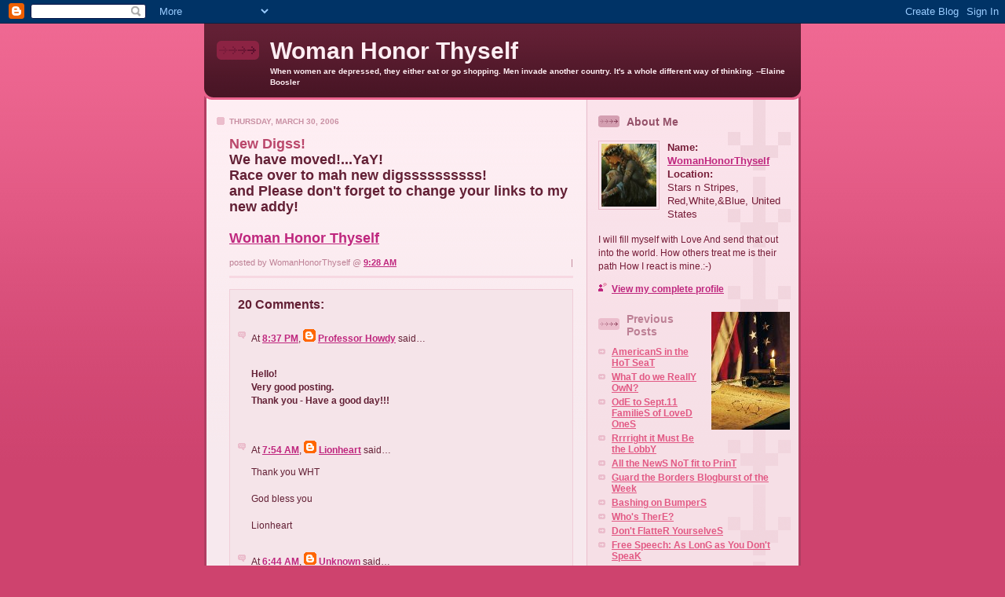

--- FILE ---
content_type: text/html; charset=UTF-8
request_url: https://womanhonorthyself.blogspot.com/2006/03/new-digss.html
body_size: 9398
content:
<!DOCTYPE html PUBLIC "-//W3C//DTD XHTML 1.0 Strict//EN" "http://www.w3.org/TR/xhtml1/DTD/xhtml1-strict.dtd">

<html xmlns="http://www.w3.org/1999/xhtml" xml:lang="en" lang="en">
<head>

<script type="text/javascript" src="//www.haloscan.com/load/smartyychick"> </script>



  <title>Woman Honor Thyself: New Digss!</title>

  <script type="text/javascript">(function() { (function(){function b(g){this.t={};this.tick=function(h,m,f){var n=f!=void 0?f:(new Date).getTime();this.t[h]=[n,m];if(f==void 0)try{window.console.timeStamp("CSI/"+h)}catch(q){}};this.getStartTickTime=function(){return this.t.start[0]};this.tick("start",null,g)}var a;if(window.performance)var e=(a=window.performance.timing)&&a.responseStart;var p=e>0?new b(e):new b;window.jstiming={Timer:b,load:p};if(a){var c=a.navigationStart;c>0&&e>=c&&(window.jstiming.srt=e-c)}if(a){var d=window.jstiming.load;
c>0&&e>=c&&(d.tick("_wtsrt",void 0,c),d.tick("wtsrt_","_wtsrt",e),d.tick("tbsd_","wtsrt_"))}try{a=null,window.chrome&&window.chrome.csi&&(a=Math.floor(window.chrome.csi().pageT),d&&c>0&&(d.tick("_tbnd",void 0,window.chrome.csi().startE),d.tick("tbnd_","_tbnd",c))),a==null&&window.gtbExternal&&(a=window.gtbExternal.pageT()),a==null&&window.external&&(a=window.external.pageT,d&&c>0&&(d.tick("_tbnd",void 0,window.external.startE),d.tick("tbnd_","_tbnd",c))),a&&(window.jstiming.pt=a)}catch(g){}})();window.tickAboveFold=function(b){var a=0;if(b.offsetParent){do a+=b.offsetTop;while(b=b.offsetParent)}b=a;b<=750&&window.jstiming.load.tick("aft")};var k=!1;function l(){k||(k=!0,window.jstiming.load.tick("firstScrollTime"))}window.addEventListener?window.addEventListener("scroll",l,!1):window.attachEvent("onscroll",l);
 })();</script><script type="text/javascript">function a(){var b=window.location.href,c=b.split("?");switch(c.length){case 1:return b+"?m=1";case 2:return c[1].search("(^|&)m=")>=0?null:b+"&m=1";default:return null}}var d=navigator.userAgent;if(d.indexOf("Mobile")!=-1&&d.indexOf("WebKit")!=-1&&d.indexOf("iPad")==-1||d.indexOf("Opera Mini")!=-1||d.indexOf("IEMobile")!=-1){var e=a();e&&window.location.replace(e)};
</script><meta http-equiv="Content-Type" content="text/html; charset=UTF-8" />
<meta name="generator" content="Blogger" />
<link rel="icon" type="image/vnd.microsoft.icon" href="https://www.blogger.com/favicon.ico"/>
<link rel="alternate" type="application/atom+xml" title="Woman Honor Thyself - Atom" href="https://womanhonorthyself.blogspot.com/feeds/posts/default" />
<link rel="alternate" type="application/rss+xml" title="Woman Honor Thyself - RSS" href="https://womanhonorthyself.blogspot.com/feeds/posts/default?alt=rss" />
<link rel="service.post" type="application/atom+xml" title="Woman Honor Thyself - Atom" href="https://www.blogger.com/feeds/20451992/posts/default" />
<link rel="alternate" type="application/atom+xml" title="Woman Honor Thyself - Atom" href="https://womanhonorthyself.blogspot.com/feeds/114374023034493226/comments/default" />
<link rel="stylesheet" type="text/css" href="https://www.blogger.com/static/v1/v-css/1601750677-blog_controls.css"/>
<link rel="stylesheet" type="text/css" href="https://www.blogger.com/dyn-css/authorization.css?targetBlogID=20451992&zx=e14b5497-137d-4466-8d97-67b1c065d9de"/>


  <style type="text/css">
/*
-----------------------------------------------
Blogger Template Style
Name: 	  Thisaway (Rose)
Designer: Dan Rubin
URL: 	    www.superfluousbanter.org
Date:     29 Feb 2004
----------------------------------------------- */


/* global
----------------------------------------------- */
body {
margin: 0;
padding: 0;
text-align: center;
min-width: 760px;
background: #ce436e url(//www.blogblog.com/thisaway_rose/bg_body.gif) repeat-x left top;
font-family: helvetica, arial, verdana, "trebuchet ms", sans-serif;
color: #632035;
}

blockquote {
margin: 0;
padding: 0 10px 0 10px;
border-left: 6px solid #f7d8e2;
border-right: 6px solid #f7d8e2;
color: #ba476b;
}

code {
color: #ba8094;
}

hr {
display: none;
}


/* layout
----------------------------------------------- */
#wrapper {
margin: 0 auto;
width: 760px;
text-align: left;
}

#blog-header {
padding-bottom: 15px;
background: url(//www.blogblog.com/thisaway_rose/bg_header_bottom.gif) no-repeat left bottom;
}

#blog-header div {
background: #632035 url(//www.blogblog.com/thisaway_rose/bg_header.gif) repeat-x left bottom;
}

#main-wrapper {
position: relative;
width: 760px;
background: #f7f0e9 url(//www.blogblog.com/thisaway_rose/bg_main_wrapper.gif) repeat-y left top;
}

#main-content {
display: inline; /* fixes a strange ie margin bug */
float: left;
margin: 0 0 0 3px;
padding: 0;
width: 483px;
}

#content-wrapper {
padding: 22px 0 0 0;
background: url(//www.blogblog.com/thisaway_rose/bg_content.gif) repeat-x left top;
}

.post {
margin: 0 16px 14px 29px;
padding: 0;
border-bottom: 3px solid #f7d8e2;
}

#comments {
margin: 0 16px 14px 29px;
padding: 10px;
border: 1px solid #f0ced8;
background-color: #f5e4e9;
}

#sidebar-wrapper {
display: inline; /* fixes a strange ie margin bug */
float: right;
margin: 0 3px 0 0;
width: 269px;
color: #761c37;
background: url(//www.blogblog.com/thisaway_rose/bg_sidebar.gif) repeat-x left top;
}

#sidebar {
padding: 7px 11px 0 14px;
background: url(//www.blogblog.com/thisaway_rose/bg_sidebar_arrow.gif) repeat-y 179px 0;
}

#profile-container {
margin-bottom: 20px;
}

#blog-footer {
padding-top: 15px;
background: url(//www.blogblog.com/thisaway_rose/bg_footer_top.gif) no-repeat left top;
}

#blog-footer div {
background: #491525 url(//www.blogblog.com/thisaway_rose/bg_footer.gif) repeat-x left top;
}


/* headings
----------------------------------------------- */
#blog-header h1 {
margin: 0;
padding: 26px 0 0 84px;
color: #feeef3;
font-size: 30px;
line-height: 25px;
background: url(//www.blogblog.com/thisaway_rose/icon_header.gif) no-repeat 16px 26px;
}

h2.date-header {
margin: 0;
padding: 0 0 0 29px;
font-size: 10px;
text-transform: uppercase;
color: #c88fa2;
background: url(//www.blogblog.com/thisaway_rose/icon_date.gif) no-repeat 13px 0;
}

.date-header span {
margin: 0 0 0 5px;
padding: 0 25px 0 25px;
background: url(//www.blogblog.com/thisaway_rose/bg_date.gif) no-repeat 0 0;
}

h2.sidebar-title {
padding: 1px 0 0 36px;
font-size: 14px;
color: #bd8095;
background: url(//www.blogblog.com/thisaway_rose/icon_sidebar_heading.gif) no-repeat 0 45%;
}

#profile-container h2.sidebar-title {
color: #95526a;
background: url(//www.blogblog.com/thisaway_rose/icon_sidebar_profileheading.gif) no-repeat 0 45%;
}

.post h3.post-title {
margin: 13px 0 0 0;
padding: 0;
font-size: 18px;
color: #ba476b;
}

#comments h4 {
margin-top: 0;
font-size: 16px;
}


/* text
----------------------------------------------- */
#blog-header p {
margin: 0;
padding: 7px 16px 0 84px;
color: #feeef3;
font-size: 10px;
font-weight: bold;
line-height: 14px;
}

.post-body div {
font-size: 13px;
line-height: 18px;
margin: 10px, 0px;
}

.post-body blockquote {
margin: 10px 0px;
}

p.post-footer {
font-size: 11px;
color: #bd8095;
text-align: right;
}

p.post-footer em {
display: block;
float: left;
text-align: left;
font-style: normal;
}

p.comment-data {
font-size: 12px;
}

.comment-body p {
font-size: 12px;
line-height: 17px;
}

.deleted-comment {
  font-style:italic;
  color:gray;
  }

#sidebar p {
font-size: 12px;
line-height: 17px;
margin-bottom: 20px;
}

#sidebar p.profile-textblock {
clear: both;
margin-bottom: 10px;
}

.profile-link {
padding: 0 0 0 17px;
background: url(//www.blogblog.com/thisaway_rose/icon_profile.gif) no-repeat 0 0;
}

p#powered-by {
margin: 0;
padding: 0;
}

#blog-footer p {
margin: 0;
padding: 0 0 15px 55px;
color: #feeef3;
font-size: 10px;
line-height: 14px;
background: url(//www.blogblog.com/thisaway_rose/icon_footer.gif) no-repeat 16px 0;
}


/* lists
----------------------------------------------- */
.profile-data {
font-size: 13px;
line-height: 17px;
}

.post ul {
padding-left: 32px;
list-style-type: none;
font-size: 13px;
line-height: 18px;
}

.post li {
padding: 0 0 4px 17px;
background: url(//www.blogblog.com/thisaway_rose/icon_list_item.gif) no-repeat 0 3px;
}

#comments ul {
margin: 0;
padding: 0;
list-style-type: none;
}

#comments li {
padding: 0 0 1px 17px;
background: url(//www.blogblog.com/thisaway_rose/icon_comment.gif) no-repeat 0 3px;
}

#sidebar ul {
margin: 0 0 20px 0;
padding: 0;
list-style-type: none;
font-size: 12px;
line-height: 14px;
}

#sidebar li {
padding: 0 0 4px 17px;
background: url(//www.blogblog.com/thisaway_rose/icon_list_item.gif) no-repeat 0 3px;
}


/* links
----------------------------------------------- */
a {
color: #bf277e;
font-weight: bold;
}

a:hover {
color: #96095a;
}

a.comment-link {
/* ie5.0/win doesn't apply padding to inline elements,
   so we hide these two declarations from it */
background/* */:/**/url(//www.blogblog.com/thisaway_rose/icon_comment.gif) no-repeat 0 45%;
padding-left: 14px;
}

html>body a.comment-link {
/* respecified, for ie5/mac's benefit */
background: url(//www.blogblog.com/thisaway_rose/icon_comment.gif) no-repeat 0 45%;
padding-left: 14px;
}

#sidebar ul a {
color: #e25984;
}

#sidebar ul a:hover {
color: #b02c56;
}

#powered-by a img {
border: none;
}

#blog-header h1 a {
color: #feeef3;
text-decoration: none;
}

#blog-header h1 a:hover {
color: #d9b4c1;
}

h3.post-title a {
color: #ba476b;
text-decoration: none;
}

h3.post-title a:hover {
color: #902245;
}


/* miscellaneous
----------------------------------------------- */
.post-photo {
padding: 3px;
border: 1px solid #ebbdcc;
}

.profile-img {
display: inline;
}

.profile-img img {
float: left;
margin: 0 10px 5px 0;
padding: 3px;
border: 1px solid #ebbdcc;
}

.profile-data strong {
display: block;
}


.clear {
clear: both;
line-height: 0;
height: 0;
} 
  </style>


<meta name='google-adsense-platform-account' content='ca-host-pub-1556223355139109'/>
<meta name='google-adsense-platform-domain' content='blogspot.com'/>
<!-- --><style type="text/css">@import url(//www.blogger.com/static/v1/v-css/navbar/3334278262-classic.css);
div.b-mobile {display:none;}
</style>

</head>

<body><script type="text/javascript">
    function setAttributeOnload(object, attribute, val) {
      if(window.addEventListener) {
        window.addEventListener('load',
          function(){ object[attribute] = val; }, false);
      } else {
        window.attachEvent('onload', function(){ object[attribute] = val; });
      }
    }
  </script>
<div id="navbar-iframe-container"></div>
<script type="text/javascript" src="https://apis.google.com/js/platform.js"></script>
<script type="text/javascript">
      gapi.load("gapi.iframes:gapi.iframes.style.bubble", function() {
        if (gapi.iframes && gapi.iframes.getContext) {
          gapi.iframes.getContext().openChild({
              url: 'https://www.blogger.com/navbar/20451992?origin\x3dhttps://womanhonorthyself.blogspot.com',
              where: document.getElementById("navbar-iframe-container"),
              id: "navbar-iframe"
          });
        }
      });
    </script>

<!-- #wrapper for centering the layout -->
<div id="wrapper">

<!-- Blog Header -->
<div id="blog-header"><div>
  	<h1>
    <a href="http://womanhonorthyself.blogspot.com/">
	Woman Honor Thyself
	</a>
  </h1>
  	<p>When women are depressed, they either eat or go shopping. Men invade another country. It's a whole different way of thinking. 
--Elaine Boosler</p>
</div></div>

<!-- Begin #main-wrapper - surrounds the #main-content and #sidebar divs for positioning -->
<div id="main-wrapper">

<!-- Begin #main - This div contains the main-column blog content -->
<div id="main-content">
<!-- Begin #content-wrapper -->
<div id="content-wrapper">
<!>



    
  <h2 class="date-header">Thursday, March 30, 2006</h2>
  
  
  
  <!-- Begin .post -->
  <div class="post"><a name="114374023034493226"></a>
  
    
    <h3 class="post-title">
	 
	 New Digss!
	 
    </h3>
    
    
    <div class="post-body">
    
      <div>
      <div style="clear:both;"></div><strong><font size=4>We have moved!...YaY!<br />Race over to mah new digssssssssss!<br />and Please don't forget to change your links to my new addy!<br /><br /><a href="http://www.womanhonorthyself.com">Woman Honor Thyself</a></font></strong><div style="clear:both; padding-bottom:0.25em"></div>
      </div>
    
    </div>
    
    <p class="post-footer">
    	<em>posted by WomanHonorThyself @ <a href="http://womanhonorthyself.blogspot.com/2006/03/new-digss.html" title="permanent link">9:28 AM</a></em> &nbsp;
    	 <span class="item-control blog-admin pid-2143626927"><a style="border:none;" href="https://www.blogger.com/post-edit.g?blogID=20451992&postID=114374023034493226&from=pencil" title="Edit Post"><img class="icon-action" alt="" src="https://resources.blogblog.com/img/icon18_edit_allbkg.gif" height="18" width="18"></a></span>


<a href="javascript:HaloScan('114374023034493226');" target="_self"><script type="text/javascript">postCount('114374023034493226'); </script></a> | <a href="javascript:HaloScanTB('114374023034493226');" target="_self"><script type="text/javascript">postCountTB('114374023034493226'); </script></a> 


    </p>
  
  </div>
  <!-- End .post -->
   <!-- Begin trackback -->
<rdf:RDF xmlns:rdf="http://www.w3.org/1999/02/22-rdf-syntax-ns#"
xmlns:dc="http://purl.org/dc/elements/1.1/"
xmlns:trackback="http://madskills.com/public/xml/
rss/module/trackback/">
<rdf:Description
rdf:about="http://womanhonorthyself.blogspot.com/2006/03/new-digss.html"
dc:identifier="http://womanhonorthyself.blogspot.com/2006/03/new-digss.html"
dc:title="New Digss!"
trackback:ping="http://haloscan.com/tb/Smartyychick/114374023034493226" />
</rdf:RDF>
<!-- End trackback -->
  <!-- Begin #comments -->
 

  <div id="comments">

	<a name="comments"></a>
    
    <h4>20 Comments:</h4>
    
    <ul>
      
      <li id="c9192185649141213386"><a name="c9192185649141213386"></a>
      	<p class="comment-data">At <a href="#c9192185649141213386" title="comment permalink">8:37 PM</a>, <span style="line-height:16px" class="comment-icon blogger-comment-icon"><img src="https://resources.blogblog.com/img/b16-rounded.gif" alt="Blogger" style="display:inline;" /></span>&nbsp;<a href="https://www.blogger.com/profile/12189934292678757335" rel="nofollow">Professor Howdy</a> said&hellip;</p>
        <div class="comment-body">
         <p><B><BR/>Hello!<BR/>Very good posting. <BR/>Thank you - Have a good day!!!<BR/><BR/></B></p>
	  <span class="item-control blog-admin pid-366358756"><a style="border:none;" href="https://www.blogger.com/comment/delete/20451992/9192185649141213386" title="Delete Comment" ><span class="delete-comment-icon">&nbsp;</span></a></span>
        </div>
      </li>
      
      <li id="c2789362618167452815"><a name="c2789362618167452815"></a>
      	<p class="comment-data">At <a href="#c2789362618167452815" title="comment permalink">7:54 AM</a>, <span style="line-height:16px" class="comment-icon blogger-comment-icon"><img src="https://resources.blogblog.com/img/b16-rounded.gif" alt="Blogger" style="display:inline;" /></span>&nbsp;<a href="https://www.blogger.com/profile/16753849578919307544" rel="nofollow">Lionheart</a> said&hellip;</p>
        <div class="comment-body">
         <p>Thank you WHT<BR/><BR/>God bless you<BR/><BR/>Lionheart</p>
	  <span class="item-control blog-admin pid-1862142166"><a style="border:none;" href="https://www.blogger.com/comment/delete/20451992/2789362618167452815" title="Delete Comment" ><span class="delete-comment-icon">&nbsp;</span></a></span>
        </div>
      </li>
      
      <li id="c1593881816064180424"><a name="c1593881816064180424"></a>
      	<p class="comment-data">At <a href="#c1593881816064180424" title="comment permalink">6:44 AM</a>, <span style="line-height:16px" class="comment-icon blogger-comment-icon"><img src="https://resources.blogblog.com/img/b16-rounded.gif" alt="Blogger" style="display:inline;" /></span>&nbsp;<a href="https://www.blogger.com/profile/08258426648874106333" rel="nofollow">Unknown</a> said&hellip;</p>
        <div class="comment-body">
         <p>Hi there,<BR/>thanks for your support it is good to have you on side.<BR/>I can't get online at moment I am in internet cafe after finding 7 trojans care of AOL .<BR/>Computer totally messed up.<BR/>Having surgery on Thursday and will get back to you asap.<BR/>Take care <BR/>Rose x</p>
	  <span class="item-control blog-admin pid-274077978"><a style="border:none;" href="https://www.blogger.com/comment/delete/20451992/1593881816064180424" title="Delete Comment" ><span class="delete-comment-icon">&nbsp;</span></a></span>
        </div>
      </li>
      
      <li id="c7766039998656194714"><a name="c7766039998656194714"></a>
      	<p class="comment-data">At <a href="#c7766039998656194714" title="comment permalink">11:38 AM</a>, <span style="line-height:16px" class="comment-icon blogger-comment-icon"><img src="https://resources.blogblog.com/img/b16-rounded.gif" alt="Blogger" style="display:inline;" /></span>&nbsp;<a href="https://www.blogger.com/profile/08945335226579435368" rel="nofollow">SNAKE HUNTERS</a> said&hellip;</p>
        <div class="comment-body">
         <p>I have a stoic answer for those who<BR/>say "Have A Good Day"...<BR/><BR/>Every Day Is A Good Day!<BR/><BR/>If I wake up in the morning at this age, I'm already a big success!<BR/><BR/>Thanks for commenting on S/H Post.<BR/>reb<BR/><BR/>www.lazyonebenn.blogspot.com</p>
	  <span class="item-control blog-admin pid-833801172"><a style="border:none;" href="https://www.blogger.com/comment/delete/20451992/7766039998656194714" title="Delete Comment" ><span class="delete-comment-icon">&nbsp;</span></a></span>
        </div>
      </li>
      
      <li id="c3788230210255283395"><a name="c3788230210255283395"></a>
      	<p class="comment-data">At <a href="#c3788230210255283395" title="comment permalink">12:31 PM</a>, <span style="line-height:16px" class="comment-icon blogger-comment-icon"><img src="https://resources.blogblog.com/img/b16-rounded.gif" alt="Blogger" style="display:inline;" /></span>&nbsp;<a href="https://www.blogger.com/profile/07931051881434050901" rel="nofollow">The Merry Widow</a> said&hellip;</p>
        <div class="comment-body">
         <p>Hey, Angel! Thanks for brightening my day with your supportive presence!<BR/><BR/>tmw</p>
	  <span class="item-control blog-admin pid-1098155516"><a style="border:none;" href="https://www.blogger.com/comment/delete/20451992/3788230210255283395" title="Delete Comment" ><span class="delete-comment-icon">&nbsp;</span></a></span>
        </div>
      </li>
      
      <li id="c1723445956625994396"><a name="c1723445956625994396"></a>
      	<p class="comment-data">At <a href="#c1723445956625994396" title="comment permalink">12:22 PM</a>, <span style="line-height:16px" class="comment-icon anon-comment-icon"><img src="https://resources.blogblog.com/img/anon16-rounded.gif" alt="Anonymous" style="display:inline;" /></span>&nbsp;<span class="anon-comment-author">Anonymous</span> said&hellip;</p>
        <div class="comment-body">
         <p>See you there.</p>
	  <span class="item-control blog-admin pid-1384998545"><a style="border:none;" href="https://www.blogger.com/comment/delete/20451992/1723445956625994396" title="Delete Comment" ><span class="delete-comment-icon">&nbsp;</span></a></span>
        </div>
      </li>
      
      <li id="c6994265030195529817"><a name="c6994265030195529817"></a>
      	<p class="comment-data">At <a href="#c6994265030195529817" title="comment permalink">12:36 PM</a>, <span style="line-height:16px" class="comment-icon blogger-comment-icon"><img src="https://resources.blogblog.com/img/b16-rounded.gif" alt="Blogger" style="display:inline;" /></span>&nbsp;<a href="https://www.blogger.com/profile/15989573357446569262" rel="nofollow">Z</a> said&hellip;</p>
        <div class="comment-body">
         <p>WHT; Congratulations on 'new digss'...I'm here for the first time and wanted to thank you for coming by my new blog!  great to have you there.<BR/><BR/>lionheart...you're in my prayers, as you are in the prayers of so many.  God bless you.</p>
	  <span class="item-control blog-admin pid-1491872439"><a style="border:none;" href="https://www.blogger.com/comment/delete/20451992/6994265030195529817" title="Delete Comment" ><span class="delete-comment-icon">&nbsp;</span></a></span>
        </div>
      </li>
      
      <li id="c1196259371609534608"><a name="c1196259371609534608"></a>
      	<p class="comment-data">At <a href="#c1196259371609534608" title="comment permalink">5:41 AM</a>, <span style="line-height:16px" class="comment-icon blogger-comment-icon"><img src="https://resources.blogblog.com/img/b16-rounded.gif" alt="Blogger" style="display:inline;" /></span>&nbsp;<a href="https://www.blogger.com/profile/09578956357827300492" rel="nofollow">Mrs. K's Lemonade Stand</a> said&hellip;</p>
        <div class="comment-body">
         <p>Nice new blog site!  Loved the Fall pictures!</p>
	  <span class="item-control blog-admin pid-341546036"><a style="border:none;" href="https://www.blogger.com/comment/delete/20451992/1196259371609534608" title="Delete Comment" ><span class="delete-comment-icon">&nbsp;</span></a></span>
        </div>
      </li>
      
      <li id="c272123362701754942"><a name="c272123362701754942"></a>
      	<p class="comment-data">At <a href="#c272123362701754942" title="comment permalink">11:04 PM</a>, <span style="line-height:16px" class="comment-icon blogger-comment-icon"><img src="https://resources.blogblog.com/img/b16-rounded.gif" alt="Blogger" style="display:inline;" /></span>&nbsp;<a href="https://www.blogger.com/profile/11669151446164085354" rel="nofollow">zuveena</a> said&hellip;</p>
        <div class="comment-body">
         <p>Wow!!! great page!!!! very interesting...applaud!</p>
	  <span class="item-control blog-admin pid-1137130311"><a style="border:none;" href="https://www.blogger.com/comment/delete/20451992/272123362701754942" title="Delete Comment" ><span class="delete-comment-icon">&nbsp;</span></a></span>
        </div>
      </li>
      
      <li id="c6910125905793615304"><a name="c6910125905793615304"></a>
      	<p class="comment-data">At <a href="#c6910125905793615304" title="comment permalink">11:55 PM</a>, <span style="line-height:16px" class="comment-icon blogger-comment-icon"><img src="https://resources.blogblog.com/img/b16-rounded.gif" alt="Blogger" style="display:inline;" /></span>&nbsp;<a href="https://www.blogger.com/profile/12277759681727009183" rel="nofollow">Ayrdale</a> said&hellip;</p>
        <div class="comment-body">
         <p>Hi from a Kiwi, who loves the USA and its ideals.<BR/>Those ideals will always be misrepresented, by enemies at home and abroad but can never be vanquished.<BR/>At times of real peril, and this is one, the blogosphere helps protect free speech and fosters debate; the lifeblood of free people.<BR/>Appreciated your visit to MickysMuses, look forward to more contact...you'd better believe it  GI's of WW2 are still revered here for saving our bacon...</p>
	  <span class="item-control blog-admin pid-1541957085"><a style="border:none;" href="https://www.blogger.com/comment/delete/20451992/6910125905793615304" title="Delete Comment" ><span class="delete-comment-icon">&nbsp;</span></a></span>
        </div>
      </li>
      
      <li id="c5638211448634541201"><a name="c5638211448634541201"></a>
      	<p class="comment-data">At <a href="#c5638211448634541201" title="comment permalink">5:56 PM</a>, <span style="line-height:16px" class="comment-icon blogger-comment-icon"><img src="https://resources.blogblog.com/img/b16-rounded.gif" alt="Blogger" style="display:inline;" /></span>&nbsp;<a href="https://www.blogger.com/profile/11220328678840317631" rel="nofollow">Ron Russell</a> said&hellip;</p>
        <div class="comment-body">
         <p>Your new home looks great. Thanks for the visit to Totus. Adding you to blogroll there.</p>
	  <span class="item-control blog-admin pid-1678549622"><a style="border:none;" href="https://www.blogger.com/comment/delete/20451992/5638211448634541201" title="Delete Comment" ><span class="delete-comment-icon">&nbsp;</span></a></span>
        </div>
      </li>
      
      <li id="c3111816287155835897"><a name="c3111816287155835897"></a>
      	<p class="comment-data">At <a href="#c3111816287155835897" title="comment permalink">8:10 PM</a>, <span style="line-height:16px" class="comment-icon blogger-comment-icon"><img src="https://resources.blogblog.com/img/b16-rounded.gif" alt="Blogger" style="display:inline;" /></span>&nbsp;<a href="https://www.blogger.com/profile/08945335226579435368" rel="nofollow">SNAKE HUNTERS</a> said&hellip;</p>
        <div class="comment-body">
         <p>WHT honors our post with her comments; please tell friends about our Feb 17th Post...<br /><br />&quot;What Did Obama Say?&quot; The most powerful U-Tube in my four yrs on the internet!<br /><br />I&#39;ve given the eAddress if you&#39;d like to post it here; there&#39;s no copyright infringement. - reb<br />_ _ _ _ _</p>
	  <span class="item-control blog-admin pid-833801172"><a style="border:none;" href="https://www.blogger.com/comment/delete/20451992/3111816287155835897" title="Delete Comment" ><span class="delete-comment-icon">&nbsp;</span></a></span>
        </div>
      </li>
      
      <li id="c3263918289312833906"><a name="c3263918289312833906"></a>
      	<p class="comment-data">At <a href="#c3263918289312833906" title="comment permalink">7:14 PM</a>, <span style="line-height:16px" class="comment-icon blogger-comment-icon"><img src="https://resources.blogblog.com/img/b16-rounded.gif" alt="Blogger" style="display:inline;" /></span>&nbsp;<a href="https://www.blogger.com/profile/13790538722982753032" rel="nofollow">ABNPOPPA</a> said&hellip;</p>
        <div class="comment-body">
         <p>WHT,<br /><br />I&#39;m with Snake Hunter,  any day I wake up at my age is not a good day but a GREAT DAY. <br /><br />Tks again for stopping by at Conservative Outrage and you folks have a blessed weekend.<br /><br />Hi Z,<br /><br />Are you back home?<br /><br />Pops</p>
	  <span class="item-control blog-admin pid-963216478"><a style="border:none;" href="https://www.blogger.com/comment/delete/20451992/3263918289312833906" title="Delete Comment" ><span class="delete-comment-icon">&nbsp;</span></a></span>
        </div>
      </li>
      
      <li id="c2488439111145123462"><a name="c2488439111145123462"></a>
      	<p class="comment-data">At <a href="#c2488439111145123462" title="comment permalink">9:29 AM</a>, <span style="line-height:16px" class="comment-icon blogger-comment-icon"><img src="https://resources.blogblog.com/img/b16-rounded.gif" alt="Blogger" style="display:inline;" /></span>&nbsp;<a href="https://www.blogger.com/profile/06158941102166215285" rel="nofollow">Z-man</a> said&hellip;</p>
        <div class="comment-body">
         <p>Nice look and thanks for dropping by.</p>
	  <span class="item-control blog-admin pid-1007269701"><a style="border:none;" href="https://www.blogger.com/comment/delete/20451992/2488439111145123462" title="Delete Comment" ><span class="delete-comment-icon">&nbsp;</span></a></span>
        </div>
      </li>
      
      <li id="c7986410899194482650"><a name="c7986410899194482650"></a>
      	<p class="comment-data">At <a href="#c7986410899194482650" title="comment permalink">10:11 AM</a>, <span style="line-height:16px" class="comment-icon blogger-comment-icon"><img src="https://resources.blogblog.com/img/b16-rounded.gif" alt="Blogger" style="display:inline;" /></span>&nbsp;<a href="https://www.blogger.com/profile/12883327259794768568" rel="nofollow">benning</a> said&hellip;</p>
        <div class="comment-body">
         <p>Sweetie, did someone hijack your new URL? I get a blank age or a virus alert! Oy!</p>
	  <span class="item-control blog-admin pid-1748361104"><a style="border:none;" href="https://www.blogger.com/comment/delete/20451992/7986410899194482650" title="Delete Comment" ><span class="delete-comment-icon">&nbsp;</span></a></span>
        </div>
      </li>
      
      <li id="c1844893896408019853"><a name="c1844893896408019853"></a>
      	<p class="comment-data">At <a href="#c1844893896408019853" title="comment permalink">1:54 PM</a>, <span style="line-height:16px" class="comment-icon anon-comment-icon"><img src="https://resources.blogblog.com/img/anon16-rounded.gif" alt="Anonymous" style="display:inline;" /></span>&nbsp;<span class="anon-comment-author">Anonymous</span> said&hellip;</p>
        <div class="comment-body">
         <p>Angel it has been months and I am unable to access your site.  I know you wrote on another blogsite that your site was fine, but it will not come up and google sites that your site may harm other sites.  I miss your bloggie grrrly!!!  Hugs!  Layla :)</p>
	  <span class="item-control blog-admin pid-1384998545"><a style="border:none;" href="https://www.blogger.com/comment/delete/20451992/1844893896408019853" title="Delete Comment" ><span class="delete-comment-icon">&nbsp;</span></a></span>
        </div>
      </li>
      
      <li id="c2823612019631646559"><a name="c2823612019631646559"></a>
      	<p class="comment-data">At <a href="#c2823612019631646559" title="comment permalink">4:48 AM</a>, <span style="line-height:16px" class="comment-icon blogger-comment-icon"><img src="https://resources.blogblog.com/img/b16-rounded.gif" alt="Blogger" style="display:inline;" /></span>&nbsp;<a href="https://www.blogger.com/profile/05436813932794112221" rel="nofollow">Paul Champagne</a> said&hellip;</p>
        <div class="comment-body">
         <p>I get the error message that I don&#39;t have permission to access your site ... I am sad :(</p>
	  <span class="item-control blog-admin pid-933708616"><a style="border:none;" href="https://www.blogger.com/comment/delete/20451992/2823612019631646559" title="Delete Comment" ><span class="delete-comment-icon">&nbsp;</span></a></span>
        </div>
      </li>
      
      <li id="c5863541618006848295"><a name="c5863541618006848295"></a>
      	<p class="comment-data">At <a href="#c5863541618006848295" title="comment permalink">7:58 AM</a>, <span style="line-height:16px" class="comment-icon blogger-comment-icon"><img src="https://resources.blogblog.com/img/b16-rounded.gif" alt="Blogger" style="display:inline;" /></span>&nbsp;<a href="https://www.blogger.com/profile/00297384963165961848" rel="nofollow">Unknown</a> said&hellip;</p>
        <div class="comment-body">
         <p>Nice Digs</p>
	  <span class="item-control blog-admin pid-415339371"><a style="border:none;" href="https://www.blogger.com/comment/delete/20451992/5863541618006848295" title="Delete Comment" ><span class="delete-comment-icon">&nbsp;</span></a></span>
        </div>
      </li>
      
      <li id="c8103803318019536194"><a name="c8103803318019536194"></a>
      	<p class="comment-data">At <a href="#c8103803318019536194" title="comment permalink">1:36 PM</a>, <span style="line-height:16px" class="comment-icon blogger-comment-icon"><img src="https://resources.blogblog.com/img/b16-rounded.gif" alt="Blogger" style="display:inline;" /></span>&nbsp;<a href="https://www.blogger.com/profile/08092383933256144130" rel="nofollow">FatScribe</a> said&hellip;</p>
        <div class="comment-body">
         <p>I&#39;ll be visiting presently!  Thanks for seeing my last post, and I&#39;m wishing you the BEST FOR 2017!!!!  ;)</p>
	  <span class="item-control blog-admin pid-738203548"><a style="border:none;" href="https://www.blogger.com/comment/delete/20451992/8103803318019536194" title="Delete Comment" ><span class="delete-comment-icon">&nbsp;</span></a></span>
        </div>
      </li>
      
      <li id="c1926409454240392309"><a name="c1926409454240392309"></a>
      	<p class="comment-data">At <a href="#c1926409454240392309" title="comment permalink">12:28 PM</a>, <span style="line-height:16px" class="comment-icon blogger-comment-icon"><img src="https://resources.blogblog.com/img/b16-rounded.gif" alt="Blogger" style="display:inline;" /></span>&nbsp;<a href="https://www.blogger.com/profile/14210479399761047671" rel="nofollow">TOM</a> said&hellip;</p>
        <div class="comment-body">
         <p>When people watch an awards show they want to see the awards show. Not those A-holes who Parade around in their Pussy Hats. We don&#39;t care about all the crap complaining and whining. Do you take away from the glamour by complaining about Trump instead of getting Awards. Isn&#39;t that just like a wacko Liberal.<br /><br />Keep it on that dumb Saturday Night Live crappy show. That way I can Shut them all down at the same time.</p>
	  <span class="item-control blog-admin pid-1333247315"><a style="border:none;" href="https://www.blogger.com/comment/delete/20451992/1926409454240392309" title="Delete Comment" ><span class="delete-comment-icon">&nbsp;</span></a></span>
        </div>
      </li>
      
    </ul>
	
	<p class="comment-data">
    <a class="comment-link" href="https://www.blogger.com/comment/fullpage/post/20451992/114374023034493226">Post a Comment</a>
    </p>

  	    
    
	<p class="comment-data">
	<a href="http://womanhonorthyself.blogspot.com/">&lt;&lt; Home</a>
    </p>
    </div>

  <!-- End #comments -->



</div>
<!-- End #content-wrapper -->

</div>
<!-- End #main-content -->


<!-- Begin #sidebar-wrapper -->
<div id="sidebar-wrapper">
<!-- Begin #sidebar -->
<div id="sidebar">
 
  <!-- Begin #profile-container -->
   
   <div id="profile-container"><h2 class="sidebar-title">About Me</h2>
<dl class="profile-datablock"><dt class="profile-img"><a href="https://www.blogger.com/profile/17211851365273181636"><img src="//photos1.blogger.com/blogger/2357/2049/1600/angelav.jpg" width="70" height="80" alt="My Photo"></a></dt>
<dd class="profile-data"><strong>Name:</strong> <a rel="author" href="https://www.blogger.com/profile/17211851365273181636"> WomanHonorThyself </a></dd>
<dd class="profile-data"><strong>Location:</strong>  Stars n Stripes, Red,White,&amp;Blue, United States </dd></dl>
<p class="profile-textblock">I will fill myself with Love 
And send that out into the world.
How others treat me is their path 
How I react is mine.:-)</p>
<p class="profile-link"><a rel="author" href="https://www.blogger.com/profile/17211851365273181636">View my complete profile</a></p></div>
   
  <!-- End #profile -->

  <a href="//photos1.blogger.com/blogger/2357/2049/1600/USflagusacandle.0.jpg"><img style="float:right; margin:0 0 10px 10px;cursor:pointer; cursor:hand;" src="//photos1.blogger.com/blogger/2357/2049/320/USflagusacandle.0.jpg" border="0" alt=""></a>
  
        


  
  
  <h2 class="sidebar-title">Previous Posts</h2>
  
  <ul id="recently">
    
        <li><a href="http://womanhonorthyself.blogspot.com/2006/03/americans-in-hot-seat.html">AmericanS in the HoT SeaT</a></li>
     
        <li><a href="http://womanhonorthyself.blogspot.com/2006/03/what-do-we-really-own.html">WhaT do we ReallY OwN?</a></li>
     
        <li><a href="http://womanhonorthyself.blogspot.com/2006/03/ode-to-sept11-families-of-loved-ones.html">OdE to Sept.11 FamilieS of LoveD OneS</a></li>
     
        <li><a href="http://womanhonorthyself.blogspot.com/2006/03/rrrright-it-must-be-lobby.html">Rrrright it Must Be the LobbY</a></li>
     
        <li><a href="http://womanhonorthyself.blogspot.com/2006/03/all-news-not-fit-to-print.html">All the NewS NoT fit to PrinT</a></li>
     
        <li><a href="http://womanhonorthyself.blogspot.com/2006/03/guard-borders-blogburst-of-week_27.html">Guard the Borders Blogburst of the Week</a></li>
     
        <li><a href="http://womanhonorthyself.blogspot.com/2006/03/bashing-on-bumpers.html">Bashing on BumperS</a></li>
     
        <li><a href="http://womanhonorthyself.blogspot.com/2006/03/whos-there_26.html">Who&#39;s TherE?</a></li>
     
        <li><a href="http://womanhonorthyself.blogspot.com/2006/03/dont-flatter-yourselves.html">Don&#39;t FlatteR YourselveS</a></li>
     
        <li><a href="http://womanhonorthyself.blogspot.com/2006/03/free-speech-as-long-as-you-dont-speak.html">Free Speech: As LonG as You Don&#39;t SpeaK</a></li>
     
  </ul>
  
  
  

  <p id="powered-by"><a href="//www.blogger.com"><img src="https://lh3.googleusercontent.com/blogger_img_proxy/AEn0k_u5y2773OvZuUrv8Xgk2x8e8pJ-9LvU0tf9Un4tU9-p1LT-K8YQpTGKQPNpvA1Vj2tpkaeZ8T48NpuvaAkPgLwK_zcYL37EqO0-Agw1YSyf=s0-d" alt="Powered by Blogger"></a></p>
<br /><br />


<






<script language="javascript" src="//www.truthlaidbear.com/MyDetails.php?url=http://womanhonorthyself.blogspot.com/&amp;style=javascript"></script>



</div>
<!-- End #sidebar -->
</div>
<!-- End #sidebar-wrapper -->

<div class="clear">&nbsp;</div>
</div>
<!-- End #main-wrapper -->

<div id="blog-footer"><div>
	<p><!-- If you'd like, you could place footer information here. -->&nbsp;</p>
</div></div>
</div>
<!-- End #wrapper -->
<!-- Start of StatCounter Code -->
<script type="text/javascript" language="javascript">
var sc_project=1236370; 
var sc_invisible=0; 
var sc_partition=11; 
var sc_security="bdce888d"; 
</script>

<script type="text/javascript" language="javascript" src="//www.statcounter.com/counter/counter.js"></script><noscript><a href="http://www.statcounter.com/" target="_blank"><img src="https://lh3.googleusercontent.com/blogger_img_proxy/AEn0k_sJRk2AsiIP-gaXLnIaeYFa1G9AEMqtfGT6rHiSwocNXNRCPf6Wlz9tVGcNSyYVBQi5GE8SxpUOVsZyRPfVeXRNITvg2gFrifFqe89FvKQ5Ih3CxFojH3orqlzlPizFKpf0CeDe40-KPYj6EUyrZt-R1MfnqEnuoueEJ3EFq8bx=s0-d" alt="hidden hit counter" border="0"></a> </noscript>
<!-- End of StatCounter Code -->
</body>
</html>